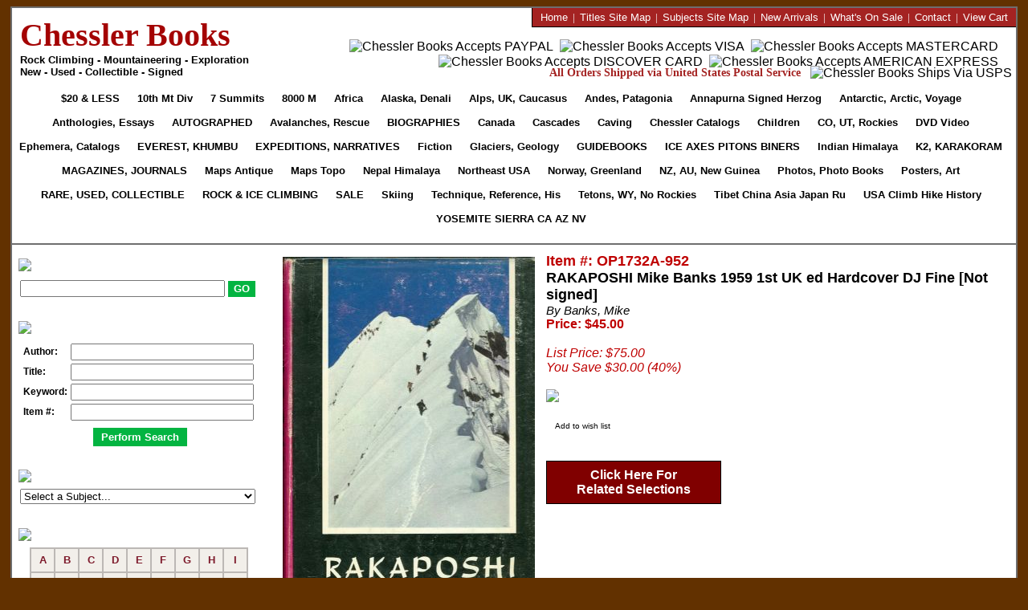

--- FILE ---
content_type: text/html
request_url: https://www.chesslerbooks.com/item/27890-rakaposhi-mike-banks-1959-1st-uk-ed-hardcover-dj-fine.asp
body_size: 19383
content:

<!DOCTYPE html PUBLIC "-//W3C//DTD XHTML 1.0 Transitional//EN">

<html>
<head>


  <title>RAKAPOSHI Mike Banks 1959 1st UK ed Hardcover DJ Fine  [Not signed] (Banks, Mike) :: Chessler Books</title>

  <meta name="description" content="RAKAPOSHI Mike Banks 1959 1st UK ed Hardcover DJ Fine  [Not signed] (Banks, Mike)">

  <meta name="keywords" content="mountaineering books, climbing books, exploration books, Autographed Books, Children's Books, Collectibles, Ice Axes, Colorado, Rockies, Everest, Fiction, Avalanches, Guidebooks, Himalaya, India Himalaya, Journals and Magazines, K2 and Karakoram, Narratives, Biography, Polar Books, 
Posters. Rock & Ice Climbing Books, Sale Books, Seven Summits, Technique, Reference, Tetons, USA Climbing, Used books, Rare and Collectible Books, VIDEO and DVD, Weather, Geology, Yosemite, Sierra">

  <meta NAME="Robots" CONTENT="index,follow">


<meta NAME="Rating" CONTENT="General">
<meta http-equiv="distribution" content="Global">



<link rel="canonical" href="https://www.chesslerbooks.com/item/27890-rakaposhi-mike-banks-1959-1st-uk-ed-hardcover-dj-fine.asp" />

<link rel="stylesheet" href="/eCart/chesslerbooks.css?2026130195637" type="text/css" media="screen" />

<link rel="stylesheet" href="/eCart/listGrid.css?2026130195637" type="text/css" media="screen" />
<link rel="stylesheet" href="https://cdnjs.cloudflare.com/ajax/libs/font-awesome/4.7.0/css/font-awesome.min.css">
<script src="/includes/jquery-3.2.1.min.js" type="text/javascript"></script>
<script src="/includes/jquery.matchHeight.js" type="text/javascript"></script>
<script src="/includes/jquery.cookie.js" type="text/javascript"></script>

<script src="/includes/prototype.js" type="text/javascript"></script>
<script type="text/javascript">
/* ajax.Request */
function ajaxRequest(IDP,DID) {
  var url = "https://www.chesslerbooks.com/eCart/addItem.asp";
  var data = "ajax=Y&idProduct=" + IDP;
  var retIDP = IDP + ":" + DID;
   
  var aj = new Ajax.Request(
  url, {
   method:'post',
   parameters: data,
   onComplete: getResponse(retIDP)
   }
  );
}
/* ajax.Response */
function getResponse(IDP) {
  document.getElementById('AddItem' + IDP).style.display='none';
  document.getElementById('PleaseWait' + IDP).style.display='inline'
  setTimeout(function() { 
    document.getElementById('PleaseWait' + IDP).style.display='none';
    document.getElementById('ShowCart' + IDP).style.display='inline'; 
  },2000);
}
</script>	
</head>


<body bgcolor="#FFFFFF" text="#000000" LEFTMARGIN="0" TOPMARGIN="8" bottommargin="8" MARGINWIDTH="0" MARGINHEIGHT="8">



<center>
<table width="98%" cellpadding="0" cellspacing="0" style="border: 2px SOLID #6E6E6E; padding: 0; margin: 0; min-width: 985px !important;" align="center" bgcolor="#FFFFFF">
  <tr>
    <td align="left" valign="center" style="padding-left: 10px;" width="315">
	  <a href="http://www.chesslerbooks.com/eCart/default.asp"><font style="font-size: 40px; color: #A40303; font-family: Times New Roman; font-weight: 800;">Chessler Books</font></a><br>
	  <font style="font-size: 13px; color: #000000; font-family: Arial; font-weight: 800;">Rock Climbing - Mountaineering - Exploration<br>New - Used - Collectible - Signed</font>
	</td>
	<td align="right" valign="top">
	  <div id="HeaderRedLinks">
	    <div>
		<a href="http://www.chesslerbooks.com/eCart/default.asp"><font size="2">Home</font></a><font size="2">&nbsp;&nbsp;|&nbsp;</font>
		<a href="http://www.chesslerbooks.com/eCart/productsSiteMap.asp"><font size="2">Titles Site Map</font></a><font size="2">&nbsp;&nbsp;|&nbsp;</font>
        <a href="http://www.chesslerbooks.com/eCart/listCategoriesTree.asp"><font size="2">Subjects Site Map</font></a><font size="2">&nbsp;&nbsp;|&nbsp;</font>
		<a href="http://www.chesslerbooks.com/eCart/listWhatsNewProducts.asp"><font size="2">New Arrivals</font></a><font size="2">&nbsp;&nbsp;|&nbsp;</font>
		<a href="http://www.chesslerbooks.com/eCart/WhatsOnSale.asp"><font size="2">What's On Sale</font></a><font size="2">&nbsp;&nbsp;|&nbsp;</font>
        <a href="http://www.chesslerbooks.com/eCart/contactUs.asp"><font size="2">Contact</font></a><font size="2">&nbsp;&nbsp;|&nbsp;</font>
		<a href="http://www.chesslerbooks.com/eCart/showCart.asp"><font size="2">View Cart</font></a>
		</div>
	  </div>
	  <div id="HeaderPaymentBar">
	    <div style="padding-top:14px;">
	    <img src="/images/v2/Logo-PayPal.jpg" width="34" height="21" alt="Chessler Books Accepts PAYPAL" border="0" hspace="2" style="vertical-align: middle;">
		<img src="/images/v2/Logo-Visa.jpg" width="33" height="21" alt="Chessler Books Accepts VISA" border="0" hspace="2" style="vertical-align: middle;">
		<img src="/images/v2/Logo-Mastercard.jpg" width="33" height="21" alt="Chessler Books Accepts MASTERCARD" border="0" hspace="2" style="vertical-align: middle;">
		<img src="/images/v2/Logo-Discover.jpg" width="33" height="21" alt="Chessler Books Accepts DISCOVER CARD" border="0" hspace="2" style="vertical-align: middle;">
		<img src="/images/v2/Logo-Amex.jpg" width="32" height="21" alt="Chessler Books Accepts AMERICAN EXPRESS" border="0" hspace="2" style="vertical-align: middle;">
	    </div>
	  </div>
	  <div id="HeaderShippingBar">
        <span id="HeaderTextRed">All Orders Shipped via United States Postal Service</span>
		<!--<span id="HeaderTextGrey"></span>-->&nbsp;
		<img src="/images/v2/Logo-USPS.jpg" width="98" height="21" alt="Chessler Books Ships Via USPS" border="0" style="vertical-align:middle;">
	  </div>
	</td>
  </tr>
  <tr>
    <td colspan="2" valign="top" align="center" width="985" style="padding-bottom: 15px; border-bottom: 2px SOLID #6E6E6E;">

<style type="text/css">
.HeaderTabs a { background:url(/images/V2/Tabs-Bg.jpg) repeat-x; display: inline-block; padding: 0; margin: 0; font-family: Arial; font-size: 9pt !important; color: #000000; text-decoration: none; font-weight: 800; white-space: nowrap; line-height: 30px; -webkit-text-size-adjust:100%; -moz-text-size-adjust:100%; -ms-text-size-adjust:100%; }
.HeaderTabs a span { display:block; background:url(/images/V2/Tabs-Left.jpg) no-repeat; padding: 0; margin: 0px 0px 0px -4px; }
.HeaderTabs a span span { padding:0px 13px 0px 13px; background:url(/images/V2/Tabs-Right.jpg) top right no-repeat; }

A.Red { background:url(/images/V2/Tabs-Bg-Red.jpg) repeat-x; display: inline-block; padding: 0; margin: 0; font-family: Arial; font-size: 9pt !important; color: #000000; text-decoration: none; text-transform: uppercase; font-weight: 800; white-space: nowrap; line-height: 30px; -webkit-text-size-adjust:100%; -moz-text-size-adjust:100%; -ms-text-size-adjust:100%; }
A span.Red { display:block; background:url(/images/V2/Tabs-Left-Red.jpg) no-repeat; padding: 0; margin: 0px 0px 0px -4px; }
A span span.Red { padding:0px 13px 0px 13px; background:url(/images/V2/Tabs-Right-Red.jpg) top right no-repeat; }
</style>	

      <div id="HT" class="HeaderTabs">
	     
	  
		  <a href="/cat/276-20--less.asp" class="Red" onmouseover="this.style.color='#FFFFFF'" onmouseout="this.style.color=''"><span class="Red"><span class="Red"><font size="2">$20 & less</font></span></span></a>
		  
		  <a href="/cat/187-10th-Mountain-Division-Military.asp" onmouseover="this.style.color='#FFFFFF'" onmouseout="this.style.color=''"><span><span><font size="2">10th Mt Div</font></span></span></a>
		  
		  <a href="/cat/202-Seven-Summits.asp" onmouseover="this.style.color='#FFFFFF'" onmouseout="this.style.color=''"><span><span><font size="2">7 Summits</font></span></span></a>
		  
		  <a href="/cat/183-8000-Meter-Peaks.asp" onmouseover="this.style.color='#FFFFFF'" onmouseout="this.style.color=''"><span><span><font size="2">8000 M</font></span></span></a>
		  
		  <a href="/cat/188-Africa.asp" onmouseover="this.style.color='#FFFFFF'" onmouseout="this.style.color=''"><span><span><font size="2">Africa</font></span></span></a>
		  
		  <a href="/cat/189-Alaska-McKinley-Denali.asp" onmouseover="this.style.color='#FFFFFF'" onmouseout="this.style.color=''"><span><span><font size="2">Alaska, Denali</font></span></span></a>
		  
		  <a href="/cat/190-Alps-Britain-Europe-Caucasus.asp" onmouseover="this.style.color='#FFFFFF'" onmouseout="this.style.color=''"><span><span><font size="2">Alps, UK, Caucasus</font></span></span></a>
		  
		  <a href="/cat/191-Andes-Patagonia-South-America.asp" onmouseover="this.style.color='#FFFFFF'" onmouseout="this.style.color=''"><span><span><font size="2">Andes, Patagonia</font></span></span></a>
		  
		  <a href="/cat/300-Annapurna-Signed-by-Maurice-Herzog.asp" onmouseover="this.style.color='#FFFFFF'" onmouseout="this.style.color=''"><span><span><font size="2">Annapurna Signed Herzog</font></span></span></a>
		  
		  <a href="/cat/48-Antarctica-Arctic-Polar-Voyages-.asp" onmouseover="this.style.color='#FFFFFF'" onmouseout="this.style.color=''"><span><span><font size="2">Antarctic, Arctic, Voyage</font></span></span></a>
		  
		  <a href="/cat/225-Anthologies-Essays-Collections-.asp" onmouseover="this.style.color='#FFFFFF'" onmouseout="this.style.color=''"><span><span><font size="2">Anthologies, Essays</font></span></span></a>
		  
		  <a href="/cat/46-Autographed-.asp" class="Red" onmouseover="this.style.color='#FFFFFF'" onmouseout="this.style.color=''"><span class="Red"><span class="Red"><font size="2">Autographed</font></span></span></a>
		  
		  <a href="/cat/196-Avalanches-Rescue-Survival-1st-Aid.asp" onmouseover="this.style.color='#FFFFFF'" onmouseout="this.style.color=''"><span><span><font size="2">Avalanches, Rescue</font></span></span></a>
		  
		  <a href="/cat/198-Biographies-Narratives.asp" class="Red" onmouseover="this.style.color='#FFFFFF'" onmouseout="this.style.color=''"><span class="Red"><span class="Red"><font size="2">Biographies</font></span></span></a>
		  
		  <a href="/cat/192-Canada.asp" onmouseover="this.style.color='#FFFFFF'" onmouseout="this.style.color=''"><span><span><font size="2">Canada</font></span></span></a>
		  
		  <a href="/cat/193-Cascades-Olympics.asp" onmouseover="this.style.color='#FFFFFF'" onmouseout="this.style.color=''"><span><span><font size="2">Cascades</font></span></span></a>
		  
		  <a href="/cat/233-Caving.asp" onmouseover="this.style.color='#FFFFFF'" onmouseout="this.style.color=''"><span><span><font size="2">Caving</font></span></span></a>
		  
		  <a href="/cat/295-Chessler-Books-Catalogs.asp" onmouseover="this.style.color='#FFFFFF'" onmouseout="this.style.color=''"><span><span><font size="2">Chessler Catalogs</font></span></span></a>
		  
		  <a href="/cat/148-Childrens-.asp" onmouseover="this.style.color='#FFFFFF'" onmouseout="this.style.color=''"><span><span><font size="2">Children</font></span></span></a>
		  
		  <a href="/cat/201-Colorado-Utah-Rockies.asp" onmouseover="this.style.color='#FFFFFF'" onmouseout="this.style.color=''"><span><span><font size="2">CO, UT, Rockies</font></span></span></a>
		  
		  <a href="/cat/38-DVD-and-VIDEO.asp" onmouseover="this.style.color='#FFFFFF'" onmouseout="this.style.color=''"><span><span><font size="2">DVD Video</font></span></span></a>
		  
		  <a href="/cat/226-Ephemera-Postcards-Newspapers-Programs-Advertising-Catalogs.asp" onmouseover="this.style.color='#FFFFFF'" onmouseout="this.style.color=''"><span><span><font size="2">Ephemera, Catalogs</font></span></span></a>
		  
		  <a href="/cat/185-Everest-Khumbu.asp" class="Red" onmouseover="this.style.color='#FFFFFF'" onmouseout="this.style.color=''"><span class="Red"><span class="Red"><font size="2">EVEREST, KHUMBU</font></span></span></a>
		  
		  <a href="/cat/51-Expeditions-Narratives-Biographies-Adventure-Travel.asp" class="Red" onmouseover="this.style.color='#FFFFFF'" onmouseout="this.style.color=''"><span class="Red"><span class="Red"><font size="2">Expeditions, Narratives</font></span></span></a>
		  
		  <a href="/cat/195-Fiction-Cartoons-Poetry.asp" onmouseover="this.style.color='#FFFFFF'" onmouseout="this.style.color=''"><span><span><font size="2">Fiction</font></span></span></a>
		  
		  <a href="/cat/206-Glaciers-Geology-Weather.asp" onmouseover="this.style.color='#FFFFFF'" onmouseout="this.style.color=''"><span><span><font size="2">Glaciers, Geology</font></span></span></a>
		  
		  <a href="/cat/43-Guidebooks-Climbing-Hiking-Travel.asp" class="Red" onmouseover="this.style.color='#FFFFFF'" onmouseout="this.style.color=''"><span class="Red"><span class="Red"><font size="2">Guidebooks</font></span></span></a>
		  
		  <a href="/cat/41-Ice-Axes-Pitons-Ropes-Carabiners.asp" class="Red" onmouseover="this.style.color='#FFFFFF'" onmouseout="this.style.color=''"><span class="Red"><span class="Red"><font size="2">Ice Axes Pitons Biners</font></span></span></a>
		  
		  <a href="/cat/197-Indian-Himalaya-Bhutan-Sikkim-Kashmir.asp" onmouseover="this.style.color='#FFFFFF'" onmouseout="this.style.color=''"><span><span><font size="2">Indian Himalaya</font></span></span></a>
		  
		  <a href="/cat/186-Karakoram-K2-Hindu-Kush.asp" class="Red" onmouseover="this.style.color='#FFFFFF'" onmouseout="this.style.color=''"><span class="Red"><span class="Red"><font size="2">K2, KARAKORAM</font></span></span></a>
		  
		  <a href="/cat/50-Magazines-and-Journals.asp" class="Red" onmouseover="this.style.color='#FFFFFF'" onmouseout="this.style.color=''"><span class="Red"><span class="Red"><font size="2">Magazines, Journals</font></span></span></a>
		  
		  <a href="/cat/44-Maps-Antiquarian-Collectible.asp" onmouseover="this.style.color='#FFFFFF'" onmouseout="this.style.color=''"><span><span><font size="2">Maps Antique</font></span></span></a>
		  
		  <a href="/cat/39-Maps-Topo-Climbing-Hiking.asp" onmouseover="this.style.color='#FFFFFF'" onmouseout="this.style.color=''"><span><span><font size="2">Maps Topo</font></span></span></a>
		  
		  <a href="/cat/184-Nepal-Himalaya.asp" onmouseover="this.style.color='#FFFFFF'" onmouseout="this.style.color=''"><span><span><font size="2">Nepal Himalaya</font></span></span></a>
		  
		  <a href="/cat/200-New-England-Mid-Atlantic.asp" onmouseover="this.style.color='#FFFFFF'" onmouseout="this.style.color=''"><span><span><font size="2">Northeast USA</font></span></span></a>
		  
		  <a href="/cat/224-Norway-Greenland-Scandinavia.asp" onmouseover="this.style.color='#FFFFFF'" onmouseout="this.style.color=''"><span><span><font size="2">Norway, Greenland</font></span></span></a>
		  
		  <a href="/cat/199-New-Zealand-Australia-New-Guinea.asp" onmouseover="this.style.color='#FFFFFF'" onmouseout="this.style.color=''"><span><span><font size="2">NZ, AU, New Guinea</font></span></span></a>
		  
		  <a href="/cat/227-Photography-Illustrations.asp" onmouseover="this.style.color='#FFFFFF'" onmouseout="this.style.color=''"><span><span><font size="2">Photos, Photo Books</font></span></span></a>
		  
		  <a href="/cat/40-Posters-Art.asp" onmouseover="this.style.color='#FFFFFF'" onmouseout="this.style.color=''"><span><span><font size="2">Posters, Art</font></span></span></a>
		  
		  <a href="/cat/45-Rare-Used-Collectible-.asp" class="Red" onmouseover="this.style.color='#FFFFFF'" onmouseout="this.style.color=''"><span class="Red"><span class="Red"><font size="2">RARE, USED, COLLECTIBLE</font></span></span></a>
		  
		  <a href="/cat/49-Rock--Ice-Climbing-.asp" class="Red" onmouseover="this.style.color='#FFFFFF'" onmouseout="this.style.color=''"><span class="Red"><span class="Red"><font size="2">ROCK & ICE CLIMBING</font></span></span></a>
		  
		  <a href="/cat/47-Sale-.asp" class="Red" onmouseover="this.style.color='#FFFFFF'" onmouseout="this.style.color=''"><span class="Red"><span class="Red"><font size="2">Sale</font></span></span></a>
		  
		  <a href="/cat/273-Skiing.asp" onmouseover="this.style.color='#FFFFFF'" onmouseout="this.style.color=''"><span><span><font size="2">Skiing</font></span></span></a>
		  
		  <a href="/cat/194-Technique-Reference-Climbing-History.asp" onmouseover="this.style.color='#FFFFFF'" onmouseout="this.style.color=''"><span><span><font size="2">Technique, Reference, His</font></span></span></a>
		  
		  <a href="/cat/203-Tetons-Wyoming-Northern-Rockies.asp" onmouseover="this.style.color='#FFFFFF'" onmouseout="this.style.color=''"><span><span><font size="2">Tetons, WY, No Rockies</font></span></span></a>
		  
		  <a href="/cat/204-Tibet-China-Central-Asia-Russia-Japan.asp" onmouseover="this.style.color='#FFFFFF'" onmouseout="this.style.color=''"><span><span><font size="2">Tibet China Asia Japan Ru</font></span></span></a>
		  
		  <a href="/cat/205-USA-Climbing-Hiking-Travel-History.asp" onmouseover="this.style.color='#FFFFFF'" onmouseout="this.style.color=''"><span><span><font size="2">USA Climb Hike History</font></span></span></a>
		  
		  <a href="/cat/207-Yosemite-Sierra-California.asp" class="Red" onmouseover="this.style.color='#FFFFFF'" onmouseout="this.style.color=''"><span class="Red"><span class="Red"><font size="2">Yosemite Sierra CA AZ NV</font></span></span></a>
		  
	  </div>

	</td>
  </tr>
  <tr>
    <td width="325" valign="top" align="left" height="10" style="border: 0px; padding: 0px; margin: 0px; font-size: 1px;">
  	  <img src="/images/v2/LeftColumnTop.jpg" style="padding: 0px; margin: 10px 0px 0px 0px;" hspace="0" vspace="0" border="0" width="318" height="10">
	</td>
	<td>
	</td>
  </tr>
  <tr>
    <td width="325" valign="top" align="left" background="/images/v2/LeftColumnBg.jpg" style="border: 0px; padding: 0px; margin: 0px;">
      <div style="margin: 0px 0px 0px 6px; width: 304px;">
        <img src="/images/v2/Label-SimSearch.jpg" style="padding: 0px; margin: 0px; margin-left: 2px; margin-bottom: 8px; position: relative; top: -3px" hspace="0" vspace="0" border="0">
        <form action="https://www.chesslerbooks.com/eCart/searchItem.asp" method="GET" style="padding: 0; margin: 0; margin-left: 4px;">
		<NOBR><input type="text" style="vertical-align: middle; text-align: left; width: 247px;" name="strSearch">
		<input type="submit" name="" value="GO" style="vertical-align: middle; text-align: center; height: 20px; background-color: #03B441; color: #FFFFFF; font-family: Arial; font-weight: 800; border: 1px solid #03B441;"></NOBR>
        </form>

		

	    <img src="/images/v2/Label-AdvSearch.jpg" style="padding: 0px; margin: 30px 0px 8px 2px;" hspace="0" vspace="0" border="0">
        
		<form name="ADS" method="get" action="https://www.chesslerbooks.com/eCart/advancedSearchExec.asp" style="padding: 0; margin: 0;">
        
		<table width="293" border="0" cellspacing="4" cellpadding="0" style="margin-left: 4px;">
          <tr>
            <td style="font-size: 12px; font-weight: 800;">Author:</td>
			<input type="hidden" name="authorChoice" value="ord">
            <td><input type="text" name="author" value="" style="width: 220px;"></td>
          </tr>
          <tr>
            <td style="font-size: 12px; font-weight: 800;">Title:</td>
			<input type="hidden" name="titleChoice" value="ord">
	        <td><input type="text" name="title" value="" style="width: 220px;"></td>
         </tr>
         <tr>
          <td style="font-size: 12px; font-weight: 800;">Keyword:</td>
		  <input type="hidden" name="keywordChoice" value="ord">
	      <td><input type="text" name="keyword" value="" style="width: 220px;"></td>
        </tr>
        <tr>
          <td style="font-size: 12px; font-weight: 800;">Item #:</td>
	      <input type="hidden" name="skuChoice" value="ord">
	      <td><input type="text" name="sku" value="" style="width: 220px;"></td>
        </tr>
        <tr> 
          <td colspan="3" align="center">
            <input type="submit" name="Submit" value="Perform Search" style="background-color: #03B441; padding: 4px 10px 4px 10px; color: #FFFFFF; font-weight: 800; border: 0px; position: relative; top: 5px;" onmouseover="this.style.cursor='pointer'" onmouseout="this.style.cursor=''">
          </td>
        </tr>
      </table>
      </form>
		

	    <img src="/images/v2/Label-Subject.jpg" style="padding: 0px; margin: 30px 0px 8px 2px;" hspace="0" vspace="0" border="0">
        <FORM name="GoToCategory" style="padding: 0; margin: 0;">
		<SELECT style="font-size: 13px; width: 293px; margin: 0px 0px 0px 4px; padding: 0;" onchange="location.href=this.options[this.selectedIndex].value;">
		<OPTION value="" selected>Select a Subject...</OPTION>
			  	  
			  
			      <OPTION value="http://www.chesslerbooks.com/cat/276-20--less.asp">$20 & less</OPTION>

			  	  
			  
			      <OPTION value="http://www.chesslerbooks.com/cat/187-10th-Mountain-Division-Military.asp">10th Mountain Division, Military</OPTION>

			  	  
			  
			      <OPTION value="http://www.chesslerbooks.com/cat/183-8000-Meter-Peaks.asp">8000 Meter Peaks</OPTION>

			  	  
			  
			      <OPTION value="http://www.chesslerbooks.com/cat/188-Africa.asp">Africa</OPTION>

			  	  
			  
			      <OPTION value="http://www.chesslerbooks.com/cat/189-Alaska-McKinley-Denali.asp">Alaska, McKinley, Denali</OPTION>

			  	  
			  
			      <OPTION value="http://www.chesslerbooks.com/cat/190-Alps-Britain-Europe-Caucasus.asp">Alps, Britain, Europe, Caucasus</OPTION>

			  	  
			  
			      <OPTION value="http://www.chesslerbooks.com/cat/191-Andes-Patagonia-South-America.asp">Andes, Patagonia, South America</OPTION>

			  	  
			  
			      <OPTION value="http://www.chesslerbooks.com/cat/300-Annapurna-Signed-by-Maurice-Herzog.asp">Annapurna Signed by Herzog</OPTION>

			  	  
			  
			      <OPTION value="http://www.chesslerbooks.com/cat/48-Antarctica-Arctic-Polar-Voyages-.asp">Antarctica, Arctic, Polar, Voyages </OPTION>

			  	  
			  
			      <OPTION value="http://www.chesslerbooks.com/cat/225-Anthologies-Essays-Collections-.asp">Anthologies, Essays, Collections </OPTION>

			  	  
			  
			      <OPTION value="http://www.chesslerbooks.com/cat/46-Autographed-.asp">Autographed </OPTION>

			  	  
			  
			      <OPTION value="http://www.chesslerbooks.com/cat/196-Avalanches-Rescue-Survival-1st-Aid.asp">Avalanches, Rescue, Survival, 1st Aid</OPTION>

			  	  
			  
			      <OPTION value="http://www.chesslerbooks.com/cat/198-Biographies-Narratives.asp">Biographies, Narratives</OPTION>

			  	  
			  
			      <OPTION value="http://www.chesslerbooks.com/cat/192-Canada.asp">Canada</OPTION>

			  	  
			  
			      <OPTION value="http://www.chesslerbooks.com/cat/193-Cascades-Olympics.asp">Cascades, Olympics</OPTION>

			  	  
			  
			      <OPTION value="http://www.chesslerbooks.com/cat/233-Caving.asp">Caving</OPTION>

			  	  
			  
			      <OPTION value="http://www.chesslerbooks.com/cat/295-Chessler-Books-Catalogs.asp">Chessler Books Catalogs</OPTION>

			  	  
			  
			      <OPTION value="http://www.chesslerbooks.com/cat/148-Childrens-.asp">Children's Books</OPTION>

			  	  
			  
			      <OPTION value="http://www.chesslerbooks.com/cat/201-Colorado-Utah-Rockies.asp">Colorado, Utah, Rockies</OPTION>

			  	  
			  
			      <OPTION value="http://www.chesslerbooks.com/cat/38-DVD-and-VIDEO.asp">DVD and VIDEO</OPTION>

			  	  
			  
			      <OPTION value="http://www.chesslerbooks.com/cat/226-Ephemera-Postcards-Newspapers-Programs-Advertising-Catalogs.asp">Ephemera: Postcards, Newspapers, Programs, Advertising, Catalogs</OPTION>

			  	  
			  
			      <OPTION value="http://www.chesslerbooks.com/cat/185-Everest-Khumbu.asp">Everest, Khumbu</OPTION>

			  	  
			  
			      <OPTION value="http://www.chesslerbooks.com/cat/51-Expeditions-Narratives-Biographies-Adventure-Travel.asp">Expeditions, Narratives, Biographies, Adventure Travel</OPTION>

			  	  
			  
			      <OPTION value="http://www.chesslerbooks.com/cat/195-Fiction-Cartoons-Poetry.asp">Fiction, Cartoons, Poetry</OPTION>

			  	  
			  
			      <OPTION value="http://www.chesslerbooks.com/cat/206-Glaciers-Geology-Weather.asp">Glaciers, Geology, Weather</OPTION>

			  	  
			  
			      <OPTION value="http://www.chesslerbooks.com/cat/43-Guidebooks-Climbing-Hiking-Travel.asp">Guidebooks, Climbing, Hiking, Travel</OPTION>

			  	  
			  
			      <OPTION value="http://www.chesslerbooks.com/cat/41-Ice-Axes-Pitons-Ropes-Carabiners.asp">Ice Axes, Pitons, Ropes, Carabiners</OPTION>

			  	  
			  
			      <OPTION value="http://www.chesslerbooks.com/cat/197-Indian-Himalaya-Bhutan-Sikkim-Kashmir.asp">Indian Himalaya, Bhutan, Sikkim, Kashmir</OPTION>

			  	  
			  
			      <OPTION value="http://www.chesslerbooks.com/cat/186-Karakoram-K2-Hindu-Kush.asp">Karakoram, K2, Hindu Kush</OPTION>

			  	  
			  
			      <OPTION value="http://www.chesslerbooks.com/cat/50-Magazines-and-Journals.asp">Magazines and Journals</OPTION>

			  	  
			  
			      <OPTION value="http://www.chesslerbooks.com/cat/44-Maps-Antiquarian-Collectible.asp">Maps: Antiquarian, Collectible</OPTION>

			  	  
			  
			      <OPTION value="http://www.chesslerbooks.com/cat/39-Maps-Topo-Climbing-Hiking.asp">Maps: Topo, Climbing, Hiking</OPTION>

			  	  
			  
			      <OPTION value="http://www.chesslerbooks.com/cat/184-Nepal-Himalaya.asp">Nepal Himalaya</OPTION>

			  	  
			  
			      <OPTION value="http://www.chesslerbooks.com/cat/200-New-England-Mid-Atlantic.asp">New England, Mid Atlantic</OPTION>

			  	  
			  
			      <OPTION value="http://www.chesslerbooks.com/cat/199-New-Zealand-Australia-New-Guinea.asp">New Zealand, Australia, New Guinea</OPTION>

			  	  
			  
			      <OPTION value="http://www.chesslerbooks.com/cat/224-Norway-Greenland-Scandinavia.asp">Norway, Greenland, Scandinavia</OPTION>

			  	  
			  
			      <OPTION value="http://www.chesslerbooks.com/cat/227-Photography-Illustrations.asp">Photography, Illustrations</OPTION>

			  	  
			  
			      <OPTION value="http://www.chesslerbooks.com/cat/40-Posters-Art.asp">Posters, Art</OPTION>

			  	  
			  
			      <OPTION value="http://www.chesslerbooks.com/cat/45-Rare-Used-Collectible-.asp">Rare, Used, Collectible </OPTION>

			  	  
			  
			      <OPTION value="http://www.chesslerbooks.com/cat/49-Rock--Ice-Climbing-.asp">Rock & Ice Climbing </OPTION>

			  	  
			  
			      <OPTION value="http://www.chesslerbooks.com/cat/47-Sale-.asp">Sale </OPTION>

			  	  
			  
			      <OPTION value="http://www.chesslerbooks.com/cat/202-Seven-Summits.asp">Seven Summits</OPTION>

			  	  
			  
			      <OPTION value="http://www.chesslerbooks.com/cat/273-Skiing.asp">Skiing</OPTION>

			  	  
			  
			      <OPTION value="http://www.chesslerbooks.com/cat/194-Technique-Reference-Climbing-History.asp">Technique, Reference, Climbing History</OPTION>

			  	  
			  
			      <OPTION value="http://www.chesslerbooks.com/cat/203-Tetons-Wyoming-Northern-Rockies.asp">Tetons, Wyoming, Northern Rockies</OPTION>

			  	  
			  
			      <OPTION value="http://www.chesslerbooks.com/cat/204-Tibet-China-Central-Asia-Russia-Japan.asp">Tibet China Central Asia Russia Japan</OPTION>

			  	  
			  
			      <OPTION value="http://www.chesslerbooks.com/cat/205-USA-Climbing-Hiking-Travel-History.asp">USA Climbing, Hiking, Travel, History</OPTION>

			  	  
			  
			      <OPTION value="http://www.chesslerbooks.com/cat/207-Yosemite-Sierra-California.asp">Yosemite, Sierra, California</OPTION>

			  	  
		
		</SELECT>
		</form>


	    <img src="/images/v2/Label-LastName.jpg" style="padding: 0px; margin: 30px 0px 8px 2px;" hspace="0" vspace="0" border="0"">

		<style type="text/css">
		.BottomRight { border-bottom: 2px SOLID #BCB8B5; border-right: 2px SOLID #BCB8B5; font-size: 13px; font-weight: 800; }
		.Bottom { border-bottom: 2px SOLID #BCB8B5; font-size: 13px; font-weight: 800; }
		.Right { border-right: 2px SOLID #BCB8B5; font-size: 13px; font-weight: 800; }
		.NoBorder { font-size: 13px; font-weight: 800; }
		</style>

		<table bgcolor="#F2EFEA" cellpadding="0" cellspacing="0" border="0" style="border: 2px SOLID #BCB8B5;" align="center">
		  <tr>
		    <td height="28" width="28" align="center" valign="middle" class="BottomRight" onmouseover="this.style.backgroundColor='#FFFF00'" onmouseout="this.style.backgroundColor=''"><a href="http://www.chesslerbooks.com/eCart/browseByAuthorLastName.asp?BeginWith=A" style="text-decoration: none;">A</a></td>
		    <td height="28" width="28" align="center" valign="middle" class="BottomRight" onmouseover="this.style.backgroundColor='#FFFF00'" onmouseout="this.style.backgroundColor=''"><a href="http://www.chesslerbooks.com/eCart/browseByAuthorLastName.asp?BeginWith=B" style="text-decoration: none;">B</a></td>
		    <td height="28" width="28" align="center" valign="middle" class="BottomRight" onmouseover="this.style.backgroundColor='#FFFF00'" onmouseout="this.style.backgroundColor=''"><a href="http://www.chesslerbooks.com/eCart/browseByAuthorLastName.asp?BeginWith=C" style="text-decoration: none;">C</a></td>
		    <td height="28" width="28" align="center" valign="middle" class="BottomRight" onmouseover="this.style.backgroundColor='#FFFF00'" onmouseout="this.style.backgroundColor=''"><a href="http://www.chesslerbooks.com/eCart/browseByAuthorLastName.asp?BeginWith=D" style="text-decoration: none;">D</a></td>
		    <td height="28" width="28" align="center" valign="middle" class="BottomRight" onmouseover="this.style.backgroundColor='#FFFF00'" onmouseout="this.style.backgroundColor=''"><a href="http://www.chesslerbooks.com/eCart/browseByAuthorLastName.asp?BeginWith=E" style="text-decoration: none;">E</a></td>
		    <td height="28" width="28" align="center" valign="middle" class="BottomRight" onmouseover="this.style.backgroundColor='#FFFF00'" onmouseout="this.style.backgroundColor=''"><a href="http://www.chesslerbooks.com/eCart/browseByAuthorLastName.asp?BeginWith=F" style="text-decoration: none;">F</a></td>
		    <td height="28" width="28" align="center" valign="middle" class="BottomRight" onmouseover="this.style.backgroundColor='#FFFF00'" onmouseout="this.style.backgroundColor=''"><a href="http://www.chesslerbooks.com/eCart/browseByAuthorLastName.asp?BeginWith=G" style="text-decoration: none;">G</a></td>
		    <td height="28" width="28" align="center" valign="middle" class="BottomRight" onmouseover="this.style.backgroundColor='#FFFF00'" onmouseout="this.style.backgroundColor=''"><a href="http://www.chesslerbooks.com/eCart/browseByAuthorLastName.asp?BeginWith=H" style="text-decoration: none;">H</a></td>
		    <td height="28" width="28" align="center" valign="middle" class="Bottom" onmouseover="this.style.backgroundColor='#FFFF00'" onmouseout="this.style.backgroundColor=''"><a href="http://www.chesslerbooks.com/eCart/browseByAuthorLastName.asp?BeginWith=I" style="text-decoration: none;">I</a></td>
		  </tr>
          <tr>
		    <td height="28" width="28" align="center" valign="middle" class="BottomRight" onmouseover="this.style.backgroundColor='#FFFF00'" onmouseout="this.style.backgroundColor=''"><a href="http://www.chesslerbooks.com/eCart/browseByAuthorLastName.asp?BeginWith=J" style="text-decoration: none;">J</a></td>
		    <td height="28" width="28" align="center" valign="middle" class="BottomRight" onmouseover="this.style.backgroundColor='#FFFF00'" onmouseout="this.style.backgroundColor=''"><a href="http://www.chesslerbooks.com/eCart/browseByAuthorLastName.asp?BeginWith=K" style="text-decoration: none;">K</a></td>
		    <td height="28" width="28" align="center" valign="middle" class="BottomRight" onmouseover="this.style.backgroundColor='#FFFF00'" onmouseout="this.style.backgroundColor=''"><a href="http://www.chesslerbooks.com/eCart/browseByAuthorLastName.asp?BeginWith=L" style="text-decoration: none;">L</a></td>
		    <td height="28" width="28" align="center" valign="middle" class="BottomRight" onmouseover="this.style.backgroundColor='#FFFF00'" onmouseout="this.style.backgroundColor=''"><a href="http://www.chesslerbooks.com/eCart/browseByAuthorLastName.asp?BeginWith=M" style="text-decoration: none;">M</a></td>
		    <td height="28" width="28" align="center" valign="middle" class="BottomRight" onmouseover="this.style.backgroundColor='#FFFF00'" onmouseout="this.style.backgroundColor=''"><a href="http://www.chesslerbooks.com/eCart/browseByAuthorLastName.asp?BeginWith=Mc" style="text-decoration: none;">Mc</a></td>
		    <td height="28" width="28" align="center" valign="middle" class="BottomRight" onmouseover="this.style.backgroundColor='#FFFF00'" onmouseout="this.style.backgroundColor=''"><a href="http://www.chesslerbooks.com/eCart/browseByAuthorLastName.asp?BeginWith=N" style="text-decoration: none;">N</a></td>
		    <td height="28" width="28" align="center" valign="middle" class="BottomRight" onmouseover="this.style.backgroundColor='#FFFF00'" onmouseout="this.style.backgroundColor=''"><a href="http://www.chesslerbooks.com/eCart/browseByAuthorLastName.asp?BeginWith=O" style="text-decoration: none;">O</a></td>
		    <td height="28" width="28" align="center" valign="middle" class="BottomRight" onmouseover="this.style.backgroundColor='#FFFF00'" onmouseout="this.style.backgroundColor=''"><a href="http://www.chesslerbooks.com/eCart/browseByAuthorLastName.asp?BeginWith=P" style="text-decoration: none;">P</a></td>
		    <td height="28" width="28" align="center" valign="middle" class="Bottom" onmouseover="this.style.backgroundColor='#FFFF00'" onmouseout="this.style.backgroundColor=''"><a href="http://www.chesslerbooks.com/eCart/browseByAuthorLastName.asp?BeginWith=Q" style="text-decoration: none;">Q</a></td>
		  </tr>
		  <tr>
		    <td height="28" width="28" align="center" valign="middle" class="Right" onmouseover="this.style.backgroundColor='#FFFF00'" onmouseout="this.style.backgroundColor=''"><a href="http://www.chesslerbooks.com/eCart/browseByAuthorLastName.asp?BeginWith=R" style="text-decoration: none;">R</a></td>
		    <td height="28" width="28" align="center" valign="middle" class="Right" onmouseover="this.style.backgroundColor='#FFFF00'" onmouseout="this.style.backgroundColor=''"><a href="http://www.chesslerbooks.com/eCart/browseByAuthorLastName.asp?BeginWith=S" style="text-decoration: none;">S</a></td>
		    <td height="28" width="28" align="center" valign="middle" class="Right" onmouseover="this.style.backgroundColor='#FFFF00'" onmouseout="this.style.backgroundColor=''"><a href="http://www.chesslerbooks.com/eCart/browseByAuthorLastName.asp?BeginWith=T" style="text-decoration: none;">T</a></td>
		    <td height="28" width="28" align="center" valign="middle" class="Right" onmouseover="this.style.backgroundColor='#FFFF00'" onmouseout="this.style.backgroundColor=''"><a href="http://www.chesslerbooks.com/eCart/browseByAuthorLastName.asp?BeginWith=U" style="text-decoration: none;">U</a></td>
		    <td height="28" width="28" align="center" valign="middle" class="Right" onmouseover="this.style.backgroundColor='#FFFF00'" onmouseout="this.style.backgroundColor=''"><a href="http://www.chesslerbooks.com/eCart/browseByAuthorLastName.asp?BeginWith=V" style="text-decoration: none;">V</a></td>
		    <td height="28" width="28" align="center" valign="middle" class="Right" onmouseover="this.style.backgroundColor='#FFFF00'" onmouseout="this.style.backgroundColor=''"><a href="http://www.chesslerbooks.com/eCart/browseByAuthorLastName.asp?BeginWith=W" style="text-decoration: none;">W</a></td>
		    <td height="28" width="28" align="center" valign="middle" class="Right" onmouseover="this.style.backgroundColor='#FFFF00'" onmouseout="this.style.backgroundColor=''"><a href="http://www.chesslerbooks.com/eCart/browseByAuthorLastName.asp?BeginWith=X" style="text-decoration: none;">X</a></td>
		    <td height="28" width="28" align="center" valign="middle" class="Right" onmouseover="this.style.backgroundColor='#FFFF00'" onmouseout="this.style.backgroundColor=''"><a href="http://www.chesslerbooks.com/eCart/browseByAuthorLastName.asp?BeginWith=Y" style="text-decoration: none;">Y</a></td>
		    <td height="28" width="28" align="center" valign="middle" class="NoBorder" onmouseover="this.style.backgroundColor='#FFFF00'" onmouseout="this.style.backgroundColor=''"><a href="http://www.chesslerbooks.com/eCart/browseByAuthorLastName.asp?BeginWith=Z" style="text-decoration: none;">Z</a></td>
		  </tr>
		</table>
		


	    <img src="/images/v2/Label-Info.jpg" style="padding: 0px; margin: 30px 0px 8px 2px;" hspace="0" vspace="0" border="0">

        <div class="InfoLinks">
		  <ul>
		
          <li><a href="http://www.chesslerbooks.com/100-Best-Mountaineering-Books.asp">100 Best Mountaineering Books</a>
        
          <li><a href="http://www.chesslerbooks.com/About-Us.asp">About Us</a>
        
          <li><a href="http://www.chesslerbooks.com/After-Thin-Air-Everest-1996-legacy.asp">After Thin Air [Everest 1996 legacy]</a>
        
          <li><a href="http://www.chesslerbooks.com/All-About-Dust-Jackets.asp">All About Dust Jackets</a>
        
          <li><a href="http://www.chesslerbooks.com/Are-Your-Signed-Books-Authentic.asp">Are Your Signed Books Authentic?</a>
        
          <li><a href="http://www.chesslerbooks.com/Book-Collecting-Condition-and-Value.asp">Book Collecting: Condition and Value</a>
        
          <li><a href="http://www.chesslerbooks.com/Book-Repair-Hints-and-Hacks.asp">Book Repair Hints and Hacks</a>
        
          <li><a href="http://www.chesslerbooks.com/Can-I-visit-your-bookshop.asp">Can I visit your bookshop?</a>
        
          <li><a href="http://www.chesslerbooks.com/Certificates-of-Authenticity.asp">Certificates of Authenticity</a>
        
          <li><a href="http://www.chesslerbooks.com/Customer-Feedback-UPDATED-2025.asp">Customer Feedback UPDATED 2025</a>
        
          <li><a href="http://www.chesslerbooks.com/FAQ-Frequently-Asked-Questions.asp">FAQ Frequently Asked Questions</a>
        
          <li><a href="http://www.chesslerbooks.com/How-To-Collect-Mountaineering-Books.asp">How To Collect Mountaineering Books</a>
        
          <li><a href="http://www.chesslerbooks.com/How-to-Order-and-Pay-us.asp">How to Order and Pay us</a>
        
          <li><a href="http://www.chesslerbooks.com/How-to-Pack-and-Mail-Books-.asp">How to Pack and Mail Books </a>
        
          <li><a href="http://www.chesslerbooks.com/How-To-Search-Good-Ideas.asp">How To Search: Good Ideas</a>
        
          <li><a href="http://www.chesslerbooks.com/Shipping-Rates-and-Delivery-Time.asp">Shipping Rates and Delivery Time</a>
        
          <li><a href="http://www.chesslerbooks.com/Want-List-Books-We-Are-Buying.asp">Want List; Books We Are Buying</a>
        
          <li><a href="http://www.chesslerbooks.com/We-Buy-Mountaineering-Books.asp">We Buy Mountaineering Books!</a>
        
			  
          <li><a href="http://www.chesslerbooks.com/eCart/customerModifyForm.asp">Modify Customer Info</a>
          <li><a href="http://www.chesslerbooks.com/eCart/contactUs.asp">Contact Us&nbsp;&nbsp;720-560-4963</a>
		</ul>
        </div>


		
	    <a href="http://www.chesslerbooks.com/eCart/listWhatsNewProducts.asp"><img src="/images/v2/Graphic-NewArrivals.jpg" style="margin-left: 8px; margin-top: 30px;" hspace="0" vspace="5" border="0"></a>
	    <a href="http://www.chesslerbooks.com/eCart/WhatsOnSale.asp"><img src="/images/v2/Graphic-OnSale.jpg" style="margin-left: 8px;" hspace="0" vspace="5" border="0"></a>
	    <a href="http://www.chesslerbooks.com/eCart/optNewsletterAddEmailForm.asp"><img src="/images/v2/Graphic-Newsletter.jpg" style="margin-left: 8px;" hspace="0" vspace="5" border="0"></a>
	    <img src="/images/v2/Graphic-PymtLogos.jpg" style="margin-left: 11px;" hspace="0" vspace="7" border="0">
	  </div>
	</td>
	<td bgcolor="#FFFFFF" align="left" valign="top" style="padding-right: 10px;">
    
    
    <div style="width: 100%; position: relative; float: left; clear: both; margin-top: -22px;">
    
 
  <div>
  <form method="post" action="/eCart/addItem.asp" name="additem" style="margin: 0; padding: 0;">
  <input type="hidden" name="idProduct" value="27890">  
      <table cellpadding="2" cellspacing="10" width="100%">
        <tr> 
		  
          <td style="border: 0px SOLID #005100;" align"left" valign="top" width="10%">
                            
              <img src="/eCart/ItemImage.asp?IMG=27890.jpg" align="center" border="0" vspace="5">
              
		  </td>
		  <td valign="top" align="left" width="90%">
		    <font style="font-weight: bold; font-family: Arial;	color: #BF0000; font-size: 18px;">Item #: OP1732A-952</font><br>
		    <font style="font-weight: bold; font-family: Arial;	color: #000000; font-size: 18px;">RAKAPOSHI Mike Banks 1959 1st UK ed Hardcover DJ Fine  [Not signed]</font>
			<br>
			
			<font style="font-family: Arial; color: #000000; font-size: 15px;"><i>By Banks, Mike</i></font><br>
			
               
<font style="font-size: 16px">



  <b><font color="#BF0000">Price: $45.00</font></b><br>
  
  <br><i><font color="#BF0000">List Price: $75.00<br>You Save $30.00 (40%)</font></i><br>
  			   

</font>



<br>
<!--
<font><b>Select Your Quantity:&nbsp;&nbsp;</b></font> <select name="quantity">
             <option value="1"selected>1</option>
                          
              <option value="2">2</option>              
                            
              <option value="3">3</option>              
                            
              <option value="4">4</option>              
                            
              <option value="5">5</option>              
                            
              <option value="6">6</option>              
                            
              <option value="7">7</option>              
                            
              <option value="8">8</option>              
                            
              <option value="9">9</option>              
                            
              <option value="10">10</option>              
              
             </select> 
			 <br>
             <input alt=Add src="/images/V2/v2-AddToCart.jpg" type=image name="add" border="0" style="position: relative; margin: 5px 0px 5px 0px;">           
-->



<div style="font-size: 0px height: 1px; width: 100%; position: relative; clear: both;"></div>
<div style="width: 100%; height: 35px; position: relative; float: left; clear: both; margin: 0; padding: 0;">
<!--
  <div class="ACvi" onmouseover="this.style.cursor='pointer'" onmouseout="this.style.cursor=''" onclick="ajaxRequest(27890,2349);" id="AddItem27890:2349"><img src="/images/V2/v2-AddToCart.jpg" border="0" style="margin: 0; padding: 0;"></div>
  <div class="PWvi" id="PleaseWait27890:2349">Adding, Please Wait . . .</div>
  <div class="SCvi" onmouseover="this.style.cursor='pointer'" onmouseout="this.style.cursor=''" onclick="window.location.href='/eCart/showCart.asp';" id="ShowCart27890:2349">Added! Click To View Cart</div>
-->


<div class="ACvi" onmouseover="this.style.cursor='pointer'" onmouseout="this.style.cursor=''" onclick="window.location.href='/eCart/addItem.asp?ajax=Y&idProduct=27890';" id="AddItem27890:2349"><img src="/images/V2/v2-AddToCart.jpg" border="0" style="margin: 0; padding: 0;"></div>


</div>

			 <br>
            
              <img src="/eCart/images/arrow_sm_orange.gif" width="7" height="8"> <a href="/eCart/customerWishListAdd.asp?idProduct=27890&redirecturl=customerWishListAdd.asp?idProduct=27890"><font color="#000000" size="1" face="Arial, Helvetica, sans-serif">Add to wish list</font></a>              
                        

			 <br><br>
			 
			 <br><div style="width: 200px; background-color: #800000; border: 1px SOLID #000000; padding: 8px; text-align: center;"><a href="#OtherItems" style="font-weight: 800; color: #FFFFFF; font-size: 16px;">Click Here For<br>Related Selections</a></div>
			 
                         

<!--
			 <font size="-1"><b>This Product Can Be Found In:</b>
			 <br>
 <b> � </b> <a href='/eCart/listCategoriesAndProducts.asp?idCategory=45'>Rare, Used, Collectible </a>

<br><br>
-->
            


		  </td>
		</tr>
		<tr>
		  <td colspan="2" bgcolor="#2C624A" valign="center" align="left" style="border: 1px SOLID #000000">
		    <b><font color="#FFFFFF" style="font-size: 15px">Detailed Product Description</font></b>
		  </td>
		</tr>
		<tr>
		  <td colspan="2" valign="top" align="left">
		    
<p><font size="3">London, 1959, 1st edition. 238 pp, 19 plates. Hardcover with dust jacket. Jacked has some rubbing and minor wear on spine. Book is fine. Fine.</font></p><p><font size="3">First ascent of this Karakoram peak by Banks and Patey in 1958. The story of the conquest of Rakaposhi, a 22.5 K foot giant of the Himalayas. Book One covers The British-American Karakoram Expedition of 1956 (failed) and Book Two The British-Pakistani Forces Himalayan Expedition of 1958 (success).&nbsp;</font></p><p><font size="3">The story of the successful ascent of 22,5000 foot Radaposhi in the Himalayas in 1958. Also includes an account of his first unsuccessful attempt two years before. Both accounts told with '..crackling British wit..' On June 25th, 1958, one of the giant peaks of the world, 22,500-foot Rakaposhi, surrendered to human conquest.</font></p><p><font size="3">The victors were two Britishers: Mike Banks, a captain in the Royal Marines, one of the first men to have explored both the Arctic regions and the Himalayas, and Tom Patey, a surgeon in the Royal Navy. Banks had challenged the summit two years earlier with another party, this book tells of both expeditions.</font></p><p><font size="3">Rakaposhi is a mountain in the Karakoram mountain range in Pakistan. It is situated in the Nagar Valley approximately 100 km north of the city of Gilgit. Rakaposhi means 'shining wall' in the local language. R�kaposi is notable for its exceptional rise over local terrain, almost unmatched in the world. For example, it rises 6000m in only 16.5km horizontal distance from the Hunza River.</font></p><p><font size="3">There are magnificent views of R�kaposi from the Karakoram Highway on the route through Hunza. A tourist spot in the town of Ghulmat (located in the Nagar Valley) called 'Zero Point of R�kaposi' is the closest convenient view point of the mountain.</font></p>




<br>
		  </td>
		</tr>


<script language="javascript">
function settab(atab) {
  arrAllLI = document.getElementsByTagName('li');
  arrAllDIV = document.getElementsByTagName('div');
  
  for(intIndex = 0; intIndex < arrAllLI.length; intIndex++) {
    if (arrAllLI[intIndex].className == 'tab_active') {
	  arrAllLI[intIndex].className = 'tab_inactive';
	}
  }

  for(intIndexx = 0; intIndexx < arrAllDIV.length; intIndexx++) {
    if (arrAllDIV[intIndexx].className == 'div_active') {
	  arrAllDIV[intIndexx].className = 'div_inactive';
	}
  }

document.getElementById(atab).className = 'tab_active';
document.getElementById(atab+'info').className = 'div_active';
}
</script>

<style type="text/css">
ul#tabbednavigation {
padding-bottom: 5px;
border-bottom: 1px solid #000000;
margin: 3px 3px 10px 3px;
}

ul#tabbednavigation li.tab_active, ul#tabbednavigation li.tab_inactive {
list-style: none;
padding: 5px;
margin: 2px 2px 0px 2px;
border-top: 1px solid #000000;
border-left: 1px solid #000000;
border-right: 1px solid #000000;
border-bottom: none;
background-color: #800000;
color: #FFFFFF;
font-weight: 800;
cursor: pointer;
font-size: 13px;
display: inline;
<!--[if IE 6]>
line-height: 16px;
vertical-align: bottom;
<![endif]-->

}

ul#tabbednavigation li.tab_active {
border-top: 1px solid #000000;
border-left: 1px solid #000000;
border-right: 1px solid #000000;
border-bottom: 1px solid #FFFFFF;
background-color: #FFFFFF;
color: #000000;
font-weight: 800;
}

div.div_active { display: block; }
div.div_inactive { display: none; )
</style>



		<tr>
		  <td colspan="2" bgcolor="#2C624A" valign="center" align="left" style="border: 1px SOLID #000000">
		    <a name="OtherItems"></a> 
		    <b><font color="#FFFFFF" style="font-size: 15px">Other Items You Might Like</font></b>
		  </td>
		</tr>
		<tr>
		  <td colspan="2" align="left"><br>

      <ul id="tabbednavigation" style="padding-left: 3px; margin-left: 0;">
        <li class="tab_active" id="tab1" onclick="settab('tab1');">Similar Items Available</li>
	    <li class="tab_inactive" id="tab2" onclick="settab('tab2');">Items From This Author</li>
		<li class="tab_inactive" id="tab3" onclick="settab('tab3');">Items From This Category</li>
      </ul>
	  
	  <div id="tab1info" class="div_active">
	    

<div class="item">
  
    <a href="/item/695-everest-the-fatal-climb-video.asp" style="text-decoration: none;"><img class="lGitem"src="/eCart/catalog/thumbs/e/EverestFatalClimb.jpg" border="0"></a>
  
  
  <div class="details">
  

<font size="-1" face="Arial">
<b><font color="#005500">EVEREST THE FATAL CLIMB VIDEO</font></b><br> 


<b><i><font color="#000000">By: Â</font></i></b><br>

  <font color="red" face="Arial"><b>[ SOLD ] </b>
  
  
  </font> 



<br>
<font color="green" face="Arial"><b><i> - Item # V2088</i></b></font>

</b></font>

<div id="CartButtons">
  <div class="VD" onmouseover="this.style.cursor='pointer'" onmouseout="this.style.cursor=''" onclick="window.location.href='/item/695-everest-the-fatal-climb-video.asp'" id="ViewItem695">View Details</div>


</div>

    </div><!-- .details -->
  </div><!-- .item -->



<div class="item">
  
    <a href="/item/29811-summit-magazine-usa-back-issues-1950s--1958-1959--see-this-list-of-available-issues.asp" style="text-decoration: none;"><img class="lGitem"src="/eCart/catalog/thumbs/9/960SummitMag1958.jpg" border="0"></a>
  
  
  <div class="details">
  

<font size="-1" face="Arial">
<b><font color="#005500">SUMMIT MAGAZINE USA BACK ISSUES 1950s:  1958-1959  See This List of Available Issues</font></b><br> 


<b><i><font color="#000000">By: Summit Magazine</font></i></b><br>

  <font color="red" face="Arial"><b>Price $20.00 <i>~ Regular $40.00, You Save $20.00 (50%)</i> 
    
  
  </font> 



<br>
<font color="green" face="Arial"><b><i> - Item # JR154E-868</i></b></font>

</b></font>

<div id="CartButtons">
  <div class="VD" onmouseover="this.style.cursor='pointer'" onmouseout="this.style.cursor=''" onclick="window.location.href='/item/29811-summit-magazine-usa-back-issues-1950s--1958-1959--see-this-list-of-available-issues.asp'" id="ViewItem29811">View Details</div>


  <div class="AC" onmouseover="this.style.cursor='pointer'" onmouseout="this.style.cursor=''" onclick="ajaxRequest(29811,4567);" id="AddItem29811:4567">Add To Cart</div>
  <div class="PW" id="PleaseWait29811:4567">Adding...</div>
  <div class="SC" onmouseover="this.style.cursor='pointer'" onmouseout="this.style.cursor=''" onclick="window.location.href='/eCart/showCart.asp';" id="ShowCart29811:4567">Added! Click To View Cart</div>
  <!--
  <div class="AC" onmouseover="this.style.cursor='pointer'" onmouseout="this.style.cursor=''" onclick="window.location.href='/eCart/addItem.asp?ajax=Y&idProduct=29811';" id="AddItem29811:4567">Add To Cart</div>
  -->

</div>

    </div><!-- .details -->
  </div><!-- .item -->



<div class="item">
  
    <a href="/item/12634-two-mountains-and-a-river-tilman-1949-1st-edition-no-dj-vg-ex-lib.asp" style="text-decoration: none;"><img class="lGitem"src="/eCart/catalog/thumbs/t/TilmanTwoMtsRiverNoDJVG.jpg" border="0"></a>
  
  
  <div class="details">
  

<font size="-1" face="Arial">
<b><font color="#005500">TWO MOUNTAINS AND A RIVER. Tilman 1949 1st edition No DJ VG Ex Lib</font></b><br> 


<b><i><font color="#000000">By: Tilman, H. W.</font></i></b><br>

  <font color="red" face="Arial"><b>Price $19.99 <i>~ Regular $25.00, You Save $5.01 (20%)</i> 
    
  
  </font> 



<br>
<font color="green" face="Arial"><b><i> - Item # OP1798E-832</i></b></font>

</b></font>

<div id="CartButtons">
  <div class="VD" onmouseover="this.style.cursor='pointer'" onmouseout="this.style.cursor=''" onclick="window.location.href='/item/12634-two-mountains-and-a-river-tilman-1949-1st-edition-no-dj-vg-ex-lib.asp'" id="ViewItem12634">View Details</div>


  <div class="AC" onmouseover="this.style.cursor='pointer'" onmouseout="this.style.cursor=''" onclick="ajaxRequest(12634,1586);" id="AddItem12634:1586">Add To Cart</div>
  <div class="PW" id="PleaseWait12634:1586">Adding...</div>
  <div class="SC" onmouseover="this.style.cursor='pointer'" onmouseout="this.style.cursor=''" onclick="window.location.href='/eCart/showCart.asp';" id="ShowCart12634:1586">Added! Click To View Cart</div>
  <!--
  <div class="AC" onmouseover="this.style.cursor='pointer'" onmouseout="this.style.cursor=''" onclick="window.location.href='/eCart/addItem.asp?ajax=Y&idProduct=12634';" id="AddItem12634:1586">Add To Cart</div>
  -->

</div>

    </div><!-- .details -->
  </div><!-- .item -->



<div class="item">
  
    <a href="/item/24036-one-mans-mountains-essays-and-verses-humor-great-stories-tom-patey-1971-1st-ed-1st-prtg-hardcover-dj-fine-scarce-one-mans-mountains-essays-and.asp" style="text-decoration: none;"><img class="lGitem"src="/eCart/catalog/thumbs/p/Patey One Mans Mountains.jpg" border="0"></a>
  
  
  <div class="details">
  

<font size="-1" face="Arial">
<b><font color="#005500">ONE MAN'S MOUNTAINS: ESSAYS AND VERSES [Humor, great stories] Tom Patey 1971 1st ed 1st prtg Hardcover DJ Fine Scarce, ONE MAN'S MOUNTAINS: ESSAYS AND VERSES [Humor, great stories] Tom Patey 1971 1st ed 1st prtg Hardcover DJ Fine Scarce</font></b><br> 


<b><i><font color="#000000">By: Patey, Tom, Patey, Tom</font></i></b><br>

  <font color="red" face="Arial"><b>Price $115.00 <i>~ Regular $350.00, You Save $235.00 (67%)</i> 
    
  
  </font> 



<br>
<font color="green" face="Arial"><b><i> - Item # OP1781A-874, OP1781A-874</i></b></font>

</b></font>

<div id="CartButtons">
  <div class="VD" onmouseover="this.style.cursor='pointer'" onmouseout="this.style.cursor=''" onclick="window.location.href='/item/24036-one-mans-mountains-essays-and-verses-humor-great-stories-tom-patey-1971-1st-ed-1st-prtg-hardcover-dj-fine-scarce-one-mans-mountains-essays-and.asp'" id="ViewItem24036">View Details</div>


  <div class="AC" onmouseover="this.style.cursor='pointer'" onmouseout="this.style.cursor=''" onclick="ajaxRequest(24036,1527);" id="AddItem24036:1527">Add To Cart</div>
  <div class="PW" id="PleaseWait24036:1527">Adding...</div>
  <div class="SC" onmouseover="this.style.cursor='pointer'" onmouseout="this.style.cursor=''" onclick="window.location.href='/eCart/showCart.asp';" id="ShowCart24036:1527">Added! Click To View Cart</div>
  <!--
  <div class="AC" onmouseover="this.style.cursor='pointer'" onmouseout="this.style.cursor=''" onclick="window.location.href='/eCart/addItem.asp?ajax=Y&idProduct=24036';" id="AddItem24036:1527">Add To Cart</div>
  -->

</div>

    </div><!-- .details -->
  </div><!-- .item -->



<div class="item">
  
    <a href="/item/25462-one-mans-mountains-essays-and-verses-humor-great-stories-tom-patey-1972-2nd-1973-3rd-or-1975-4th-prtg-hardcover-dj-near-fine-fine-multiple-copie.asp" style="text-decoration: none;"><img class="lGitem"src="/eCart/catalog/thumbs/p/Patey One Mans Mountains.jpg" border="0"></a>
  
  
  <div class="details">
  

<font size="-1" face="Arial">
<b><font color="#005500">ONE MAN'S MOUNTAINS: ESSAYS AND VERSES [Humor, great stories] Tom Patey 1972 2nd, 1973 3rd or 1975 4th prtg Hardcover DJ Near Fine-Fine Multiple Copies Available</font></b><br> 


<b><i><font color="#000000">By: Patey, Tom</font></i></b><br>

  <font color="red" face="Arial"><b>Price $9.99 <i>~ Regular $50.00, You Save $40.01 (80%)</i> 
    
  
  </font> 



<br>
<font color="green" face="Arial"><b><i> - Item # OP1781B-8494</i></b></font>

</b></font>

<div id="CartButtons">
  <div class="VD" onmouseover="this.style.cursor='pointer'" onmouseout="this.style.cursor=''" onclick="window.location.href='/item/25462-one-mans-mountains-essays-and-verses-humor-great-stories-tom-patey-1972-2nd-1973-3rd-or-1975-4th-prtg-hardcover-dj-near-fine-fine-multiple-copie.asp'" id="ViewItem25462">View Details</div>


  <div class="AC" onmouseover="this.style.cursor='pointer'" onmouseout="this.style.cursor=''" onclick="ajaxRequest(25462,8316);" id="AddItem25462:8316">Add To Cart</div>
  <div class="PW" id="PleaseWait25462:8316">Adding...</div>
  <div class="SC" onmouseover="this.style.cursor='pointer'" onmouseout="this.style.cursor=''" onclick="window.location.href='/eCart/showCart.asp';" id="ShowCart25462:8316">Added! Click To View Cart</div>
  <!--
  <div class="AC" onmouseover="this.style.cursor='pointer'" onmouseout="this.style.cursor=''" onclick="window.location.href='/eCart/addItem.asp?ajax=Y&idProduct=25462';" id="AddItem25462:8316">Add To Cart</div>
  -->

</div>

    </div><!-- .details -->
  </div><!-- .item -->



<div class="item">
  
    <a href="/item/21905-trudna-gora-rakaposhi-the-difficult-mountain-of-rakaposhi-anna-czerwinska-1982-1st-ed-paperback-fine.asp" style="text-decoration: none;"><img class="lGitem"src="/eCart/catalog/thumbs/c/Czerwinska Trudna Gora.jpg" border="0"></a>
  
  
  <div class="details">
  

<font size="-1" face="Arial">
<b><font color="#005500">TRUDNA GORA RAKAPOSHI [THE DIFFICULT MOUNTAIN OF RAKAPOSHI] Anna Czerwinska 1982 1st ed Paperback Fine</font></b><br> 


<b><i><font color="#000000">By: Czerwinska, Anna</font></i></b><br>

  <font color="red" face="Arial"><b>Price $4.99 <i>~ Regular $15.00, You Save $10.01 (67%)</i> 
    
  
  </font> 



<br>
<font color="green" face="Arial"><b><i> - Item # OP5331-938</i></b></font>

</b></font>

<div id="CartButtons">
  <div class="VD" onmouseover="this.style.cursor='pointer'" onmouseout="this.style.cursor=''" onclick="window.location.href='/item/21905-trudna-gora-rakaposhi-the-difficult-mountain-of-rakaposhi-anna-czerwinska-1982-1st-ed-paperback-fine.asp'" id="ViewItem21905">View Details</div>


  <div class="AC" onmouseover="this.style.cursor='pointer'" onmouseout="this.style.cursor=''" onclick="ajaxRequest(21905,9608);" id="AddItem21905:9608">Add To Cart</div>
  <div class="PW" id="PleaseWait21905:9608">Adding...</div>
  <div class="SC" onmouseover="this.style.cursor='pointer'" onmouseout="this.style.cursor=''" onclick="window.location.href='/eCart/showCart.asp';" id="ShowCart21905:9608">Added! Click To View Cart</div>
  <!--
  <div class="AC" onmouseover="this.style.cursor='pointer'" onmouseout="this.style.cursor=''" onclick="window.location.href='/eCart/addItem.asp?ajax=Y&idProduct=21905';" id="AddItem21905:9608">Add To Cart</div>
  -->

</div>

    </div><!-- .details -->
  </div><!-- .item -->



<div class="item">
  
    <a href="/item/12104-new-books-2-nov-2011.asp" style="text-decoration: none;"><img class="lGitem" src="/eCart/catalog/thumbs/imageNA.gif" border="0"></a>
  
  
  <div class="details">
  

<font size="-1" face="Arial">
<b><font color="#005500">NEW BOOKS 2 Nov 2011</font></b><br> 


<b><i><font color="#000000">By: Â</font></i></b><br>

  <font color="red" face="Arial"><b>[ SOLD ] </b>
  
  
  </font> 



<br>
<font color="green" face="Arial"><b><i> - Item # Â </i></b></font>

</b></font>

<div id="CartButtons">
  <div class="VD" onmouseover="this.style.cursor='pointer'" onmouseout="this.style.cursor=''" onclick="window.location.href='/item/12104-new-books-2-nov-2011.asp'" id="ViewItem12104">View Details</div>


</div>

    </div><!-- .details -->
  </div><!-- .item -->



<div class="item">
  
    <a href="/item/27066-death-and-little-brother-novel-clifford-knight-1952-1st-ed-hardcover-dj-very-good.asp" style="text-decoration: none;"><img class="lGitem"src="/eCart/catalog/thumbs/k/Knight Death and Little Brother.jpg" border="0"></a>
  
  
  <div class="details">
  

<font size="-1" face="Arial">
<b><font color="#005500">DEATH AND LITTLE BROTHER [Novel] Clifford Knight 1952 1st ed Hardcover DJ Very Good</font></b><br> 


<b><i><font color="#000000">By: Knight, Clifford</font></i></b><br>

  <font color="red" face="Arial"><b>Price $35.00 <i>~ Regular $49.95, You Save $14.95 (30%)</i> 
    
  
  </font> 



<br>
<font color="green" face="Arial"><b><i> - Item # OP7211-939</i></b></font>

</b></font>

<div id="CartButtons">
  <div class="VD" onmouseover="this.style.cursor='pointer'" onmouseout="this.style.cursor=''" onclick="window.location.href='/item/27066-death-and-little-brother-novel-clifford-knight-1952-1st-ed-hardcover-dj-very-good.asp'" id="ViewItem27066">View Details</div>


  <div class="AC" onmouseover="this.style.cursor='pointer'" onmouseout="this.style.cursor=''" onclick="ajaxRequest(27066,9187);" id="AddItem27066:9187">Add To Cart</div>
  <div class="PW" id="PleaseWait27066:9187">Adding...</div>
  <div class="SC" onmouseover="this.style.cursor='pointer'" onmouseout="this.style.cursor=''" onclick="window.location.href='/eCart/showCart.asp';" id="ShowCart27066:9187">Added! Click To View Cart</div>
  <!--
  <div class="AC" onmouseover="this.style.cursor='pointer'" onmouseout="this.style.cursor=''" onclick="window.location.href='/eCart/addItem.asp?ajax=Y&idProduct=27066';" id="AddItem27066:9187">Add To Cart</div>
  -->

</div>

    </div><!-- .details -->
  </div><!-- .item -->



<div class="item">
  
    <a href="/item/6201-deep-water-a-guide-to-the-best-deep-water-soloing-areas-in-britain-and-around-the-world-mike-robertson-2007-softcover-fine-2-copies-available.asp" style="text-decoration: none;"><img class="lGitem"src="/eCart/catalog/thumbs/r/Robertson DeepWater.jpg" border="0"></a>
  
  
  <div class="details">
  

<font size="-1" face="Arial">
<b><font color="#005500">DEEP WATER: A GUIDE TO THE BEST DEEP WATER SOLOING AREAS IN BRITAIN AND AROUND THE WORLD Mike Robertson 2007 Softcover Fine 2 Copies Available</font></b><br> 


<b><i><font color="#000000">By: Robertson, Mike</font></i></b><br>

  <font color="red" face="Arial"><b>Price $11.99 <i>~ Regular $21.95, You Save $9.96 (45%)</i> 
    
  
  </font> 



<br>
<font color="green" face="Arial"><b><i> - Item # GB2383-9542</i></b></font>

</b></font>

<div id="CartButtons">
  <div class="VD" onmouseover="this.style.cursor='pointer'" onmouseout="this.style.cursor=''" onclick="window.location.href='/item/6201-deep-water-a-guide-to-the-best-deep-water-soloing-areas-in-britain-and-around-the-world-mike-robertson-2007-softcover-fine-2-copies-available.asp'" id="ViewItem6201">View Details</div>


  <div class="AC" onmouseover="this.style.cursor='pointer'" onmouseout="this.style.cursor=''" onclick="ajaxRequest(6201,2361);" id="AddItem6201:2361">Add To Cart</div>
  <div class="PW" id="PleaseWait6201:2361">Adding...</div>
  <div class="SC" onmouseover="this.style.cursor='pointer'" onmouseout="this.style.cursor=''" onclick="window.location.href='/eCart/showCart.asp';" id="ShowCart6201:2361">Added! Click To View Cart</div>
  <!--
  <div class="AC" onmouseover="this.style.cursor='pointer'" onmouseout="this.style.cursor=''" onclick="window.location.href='/eCart/addItem.asp?ajax=Y&idProduct=6201';" id="AddItem6201:2361">Add To Cart</div>
  -->

</div>

    </div><!-- .details -->
  </div><!-- .item -->



<div class="item">
  
    <a href="/item/28886-swiss-foundation-for-alpine-research-journal-1953-1962-softcovers-near-fine.asp" style="text-decoration: none;"><img class="lGitem"src="/eCart/catalog/thumbs/s/SFAR Journal.jpg" border="0"></a>
  
  
  <div class="details">
  

<font size="-1" face="Arial">
<b><font color="#005500">SWISS FOUNDATION FOR ALPINE RESEARCH JOURNAL 1953-1962 Softcovers Near Fine</font></b><br> 


<b><i><font color="#000000">By: Swiss Foundation for Alpine Research</font></i></b><br>

  <font color="red" face="Arial"><b>Price $10.00 <i>~ Regular $15.00, You Save $5.00 (33%)</i> 
    
  
  </font> 



<br>
<font color="green" face="Arial"><b><i> - Item # JR305-127</i></b></font>

</b></font>

<div id="CartButtons">
  <div class="VD" onmouseover="this.style.cursor='pointer'" onmouseout="this.style.cursor=''" onclick="window.location.href='/item/28886-swiss-foundation-for-alpine-research-journal-1953-1962-softcovers-near-fine.asp'" id="ViewItem28886">View Details</div>


  <div class="AC" onmouseover="this.style.cursor='pointer'" onmouseout="this.style.cursor=''" onclick="ajaxRequest(28886,9618);" id="AddItem28886:9618">Add To Cart</div>
  <div class="PW" id="PleaseWait28886:9618">Adding...</div>
  <div class="SC" onmouseover="this.style.cursor='pointer'" onmouseout="this.style.cursor=''" onclick="window.location.href='/eCart/showCart.asp';" id="ShowCart28886:9618">Added! Click To View Cart</div>
  <!--
  <div class="AC" onmouseover="this.style.cursor='pointer'" onmouseout="this.style.cursor=''" onclick="window.location.href='/eCart/addItem.asp?ajax=Y&idProduct=28886';" id="AddItem28886:9618">Add To Cart</div>
  -->

</div>

    </div><!-- .details -->
  </div><!-- .item -->


	  </div>

	  <div id="tab2info" class="div_inactive">
	    		
	    Sorry, we were unable find any similar items available by this author.<br><br><br>
		
	  </div>

	  <div id="tab3info" class="div_inactive">
	    

<div class="item">
  
    <a href="/item/25170-alaska-images-of-the-country-1986-2nd-ed-hardcover-dj-fine-signed-by-galen-rowell-(better-than-first-edition-according-to-rowell).asp" style="text-decoration: none;"><img class="lGitem"src="/eCart/catalog/thumbs/9/959RowellAlaskaImages.jpg" border="0"></a>
  
  
  <div class="details">
  

<font size="-1" face="Arial">
<b><font color="#005500">ALASKA: IMAGES OF THE COUNTRY 1986 2nd ed Hardcover DJ Fine SIGNED by Galen Rowell (Better than first edition according to Rowell)</font></b><br> 


<b><i><font color="#000000">By: Rowell, Galen</font></i></b><br>

  <font color="red" face="Arial"><b>Price $65.00 <i>~ Regular $125.00, You Save $60.00 (48%)</i> 
    
  
  </font> 



<br>
<font color="green" face="Arial"><b><i> - Item # OP1231B-882p</i></b></font>

</b></font>

<div id="CartButtons">
  <div class="VD" onmouseover="this.style.cursor='pointer'" onmouseout="this.style.cursor=''" onclick="window.location.href='/item/25170-alaska-images-of-the-country-1986-2nd-ed-hardcover-dj-fine-signed-by-galen-rowell-(better-than-first-edition-according-to-rowell).asp'" id="ViewItem25170">View Details</div>


  <div class="AC" onmouseover="this.style.cursor='pointer'" onmouseout="this.style.cursor=''" onclick="ajaxRequest(25170,8652);" id="AddItem25170:8652">Add To Cart</div>
  <div class="PW" id="PleaseWait25170:8652">Adding...</div>
  <div class="SC" onmouseover="this.style.cursor='pointer'" onmouseout="this.style.cursor=''" onclick="window.location.href='/eCart/showCart.asp';" id="ShowCart25170:8652">Added! Click To View Cart</div>
  <!--
  <div class="AC" onmouseover="this.style.cursor='pointer'" onmouseout="this.style.cursor=''" onclick="window.location.href='/eCart/addItem.asp?ajax=Y&idProduct=25170';" id="AddItem25170:8652">Add To Cart</div>
  -->

</div>

    </div><!-- .details -->
  </div><!-- .item -->



<div class="item">
  
    <a href="/item/29520-trekking-in-the-himlayas-tomaya-iozawa-1985-3rd-prtg-softcover-near-fine-fine-2-copies-available.asp" style="text-decoration: none;"><img class="lGitem"src="/eCart/catalog/thumbs/i/Iozawa Trekking.jpg" border="0"></a>
  
  
  <div class="details">
  

<font size="-1" face="Arial">
<b><font color="#005500">TREKKING IN THE HIMLAYAS Tomaya Iozawa 1985 3rd prtg Softcover Near Fine-Fine 2 Copies Available</font></b><br> 


<b><i><font color="#000000">By: Iozawa, Tomaya</font></i></b><br>

  <font color="red" face="Arial"><b>Price $9.99 <i>~ Regular $30.00, You Save $20.01 (67%)</i> 
    
  
  </font> 



<br>
<font color="green" face="Arial"><b><i> - Item # GB7955-8912</i></b></font>

</b></font>

<div id="CartButtons">
  <div class="VD" onmouseover="this.style.cursor='pointer'" onmouseout="this.style.cursor=''" onclick="window.location.href='/item/29520-trekking-in-the-himlayas-tomaya-iozawa-1985-3rd-prtg-softcover-near-fine-fine-2-copies-available.asp'" id="ViewItem29520">View Details</div>


  <div class="AC" onmouseover="this.style.cursor='pointer'" onmouseout="this.style.cursor=''" onclick="ajaxRequest(29520,6328);" id="AddItem29520:6328">Add To Cart</div>
  <div class="PW" id="PleaseWait29520:6328">Adding...</div>
  <div class="SC" onmouseover="this.style.cursor='pointer'" onmouseout="this.style.cursor=''" onclick="window.location.href='/eCart/showCart.asp';" id="ShowCart29520:6328">Added! Click To View Cart</div>
  <!--
  <div class="AC" onmouseover="this.style.cursor='pointer'" onmouseout="this.style.cursor=''" onclick="window.location.href='/eCart/addItem.asp?ajax=Y&idProduct=29520';" id="AddItem29520:6328">Add To Cart</div>
  -->

</div>

    </div><!-- .details -->
  </div><!-- .item -->



<div class="item">
  
    <a href="/item/29744-history-of-devils-tower-the-first-national-monument-ray-mattison-1984-softcover-near-fine.asp" style="text-decoration: none;"><img class="lGitem"src="/eCart/catalog/thumbs/m/Mattison History DT.jpg" border="0"></a>
  
  
  <div class="details">
  

<font size="-1" face="Arial">
<b><font color="#005500">HISTORY OF DEVILS TOWER: THE FIRST NATIONAL MONUMENT Ray Mattison 1984 Softcover Near Fine</font></b><br> 


<b><i><font color="#000000">By: Mattison, Ray H.</font></i></b><br>

  <font color="red" face="Arial"><b>Price $9.99 <i>~ Regular $14.99, You Save $5.00 (33%)</i> 
    
  
  </font> 



<br>
<font color="green" face="Arial"><b><i> - Item # GB8041-954</i></b></font>

</b></font>

<div id="CartButtons">
  <div class="VD" onmouseover="this.style.cursor='pointer'" onmouseout="this.style.cursor=''" onclick="window.location.href='/item/29744-history-of-devils-tower-the-first-national-monument-ray-mattison-1984-softcover-near-fine.asp'" id="ViewItem29744">View Details</div>


  <div class="AC" onmouseover="this.style.cursor='pointer'" onmouseout="this.style.cursor=''" onclick="ajaxRequest(29744,3888);" id="AddItem29744:3888">Add To Cart</div>
  <div class="PW" id="PleaseWait29744:3888">Adding...</div>
  <div class="SC" onmouseover="this.style.cursor='pointer'" onmouseout="this.style.cursor=''" onclick="window.location.href='/eCart/showCart.asp';" id="ShowCart29744:3888">Added! Click To View Cart</div>
  <!--
  <div class="AC" onmouseover="this.style.cursor='pointer'" onmouseout="this.style.cursor=''" onclick="window.location.href='/eCart/addItem.asp?ajax=Y&idProduct=29744';" id="AddItem29744:3888">Add To Cart</div>
  -->

</div>

    </div><!-- .details -->
  </div><!-- .item -->



<div class="item">
  
    <a href="/item/14439-the-high-peaks-a-climbing-guide-to-the-mountain-areas-of-rocky-mountain-national-park-richard-dumais-1981-1st-ed-softcover-fine-multiple-copies-availa.asp" style="text-decoration: none;"><img class="lGitem"src="/eCart/catalog/thumbs/6/665DumaisHighPeaks1st.jpg" border="0"></a>
  
  
  <div class="details">
  

<font size="-1" face="Arial">
<b><font color="#005500">THE HIGH PEAKS A CLIMBING GUIDE TO THE MOUNTAIN AREAS OF ROCKY MOUNTAIN NATIONAL PARK Richard DuMais 1981 1st ed Softcover Fine Multiple Copies Available</font></b><br> 


<b><i><font color="#000000">By: DuMais, Richard</font></i></b><br>

  <font color="red" face="Arial"><b>Price $9.99 <i>~ Regular $35.00, You Save $25.01 (71%)</i> 
    
  
  </font> 



<br>
<font color="green" face="Arial"><b><i> - Item # GB21A-9424</i></b></font>

</b></font>

<div id="CartButtons">
  <div class="VD" onmouseover="this.style.cursor='pointer'" onmouseout="this.style.cursor=''" onclick="window.location.href='/item/14439-the-high-peaks-a-climbing-guide-to-the-mountain-areas-of-rocky-mountain-national-park-richard-dumais-1981-1st-ed-softcover-fine-multiple-copies-availa.asp'" id="ViewItem14439">View Details</div>


  <div class="AC" onmouseover="this.style.cursor='pointer'" onmouseout="this.style.cursor=''" onclick="ajaxRequest(14439,4597);" id="AddItem14439:4597">Add To Cart</div>
  <div class="PW" id="PleaseWait14439:4597">Adding...</div>
  <div class="SC" onmouseover="this.style.cursor='pointer'" onmouseout="this.style.cursor=''" onclick="window.location.href='/eCart/showCart.asp';" id="ShowCart14439:4597">Added! Click To View Cart</div>
  <!--
  <div class="AC" onmouseover="this.style.cursor='pointer'" onmouseout="this.style.cursor=''" onclick="window.location.href='/eCart/addItem.asp?ajax=Y&idProduct=14439';" id="AddItem14439:4597">Add To Cart</div>
  -->

</div>

    </div><!-- .details -->
  </div><!-- .item -->



<div class="item">
  
    <a href="/item/16458-extreme-alpine-rock-the-100-greatest-alpine-rock-climbs-walter-pause-large-hardcover-dj-looks-new-2-copies-available.asp" style="text-decoration: none;"><img class="lGitem"src="/eCart/catalog/thumbs/8/842PauseExtremeAlpineRock.jpg" border="0"></a>
  
  
  <div class="details">
  

<font size="-1" face="Arial">
<b><font color="#005500">EXTREME ALPINE ROCK: THE 100 GREATEST ALPINE ROCK CLIMBS. Walter Pause Large hardcover DJ Looks New 2 copies available</font></b><br> 


<b><i><font color="#000000">By: Pause, Walter and Jurgen Winkler</font></i></b><br>

  <font color="red" face="Arial"><b>Price $149.95 <i>~ Regular $150.00, You Save $0.05 (0%)</i> 
    
  
  </font> 



<br>
<font color="green" face="Arial"><b><i> - Item # OP877-8292</i></b></font>

</b></font>

<div id="CartButtons">
  <div class="VD" onmouseover="this.style.cursor='pointer'" onmouseout="this.style.cursor=''" onclick="window.location.href='/item/16458-extreme-alpine-rock-the-100-greatest-alpine-rock-climbs-walter-pause-large-hardcover-dj-looks-new-2-copies-available.asp'" id="ViewItem16458">View Details</div>


  <div class="AC" onmouseover="this.style.cursor='pointer'" onmouseout="this.style.cursor=''" onclick="ajaxRequest(16458,9079);" id="AddItem16458:9079">Add To Cart</div>
  <div class="PW" id="PleaseWait16458:9079">Adding...</div>
  <div class="SC" onmouseover="this.style.cursor='pointer'" onmouseout="this.style.cursor=''" onclick="window.location.href='/eCart/showCart.asp';" id="ShowCart16458:9079">Added! Click To View Cart</div>
  <!--
  <div class="AC" onmouseover="this.style.cursor='pointer'" onmouseout="this.style.cursor=''" onclick="window.location.href='/eCart/addItem.asp?ajax=Y&idProduct=16458';" id="AddItem16458:9079">Add To Cart</div>
  -->

</div>

    </div><!-- .details -->
  </div><!-- .item -->



<div class="item">
  
    <a href="/item/30817-canadian-geographical-journal-oct-1936--article-by-don-munday-exploring-western-icefields-multiple-copies-available.asp" style="text-decoration: none;"><img class="lGitem"src="/eCart/catalog/thumbs/8/863CanadianGeog1936.jpg" border="0"></a>
  
  
  <div class="details">
  

<font size="-1" face="Arial">
<b><font color="#005500">CANADIAN GEOGRAPHICAL JOURNAL: Oct 1936  Article by Don Munday ''Exploring Western Icefields'' Multiple copies available</font></b><br> 


<b><i><font color="#000000">By: Canadian Geographical Society</font></i></b><br>

  <font color="red" face="Arial"><b>Price $19.95  
  
  </font> 



<br>
<font color="green" face="Arial"><b><i> - Item # JR7734C-8635</i></b></font>

</b></font>

<div id="CartButtons">
  <div class="VD" onmouseover="this.style.cursor='pointer'" onmouseout="this.style.cursor=''" onclick="window.location.href='/item/30817-canadian-geographical-journal-oct-1936--article-by-don-munday-exploring-western-icefields-multiple-copies-available.asp'" id="ViewItem30817">View Details</div>


  <div class="AC" onmouseover="this.style.cursor='pointer'" onmouseout="this.style.cursor=''" onclick="ajaxRequest(30817,2804);" id="AddItem30817:2804">Add To Cart</div>
  <div class="PW" id="PleaseWait30817:2804">Adding...</div>
  <div class="SC" onmouseover="this.style.cursor='pointer'" onmouseout="this.style.cursor=''" onclick="window.location.href='/eCart/showCart.asp';" id="ShowCart30817:2804">Added! Click To View Cart</div>
  <!--
  <div class="AC" onmouseover="this.style.cursor='pointer'" onmouseout="this.style.cursor=''" onclick="window.location.href='/eCart/addItem.asp?ajax=Y&idProduct=30817';" id="AddItem30817:2804">Add To Cart</div>
  -->

</div>

    </div><!-- .details -->
  </div><!-- .item -->



<div class="item">
  
    <a href="/item/28936-cairngorm-club-journal-set-1905-1929-39-volumes-good-very-good-(postage-extra).asp" style="text-decoration: none;"><img class="lGitem"src="/eCart/catalog/thumbs/c/Cairngorm Club Journal.jpg" border="0"></a>
  
  
  <div class="details">
  

<font size="-1" face="Arial">
<b><font color="#005500">CAIRNGORM CLUB JOURNAL SET 1905-1929 39 Volumes Good-Very Good (Postage extra!)</font></b><br> 


<b><i><font color="#000000">By: Cairngorm Club</font></i></b><br>

  <font color="red" face="Arial"><b>Price $35.00 <i>~ Regular $75.00, You Save $40.00 (53%)</i> 
    
  
  </font> 



<br>
<font color="green" face="Arial"><b><i> - Item # JR303-883p</i></b></font>

</b></font>

<div id="CartButtons">
  <div class="VD" onmouseover="this.style.cursor='pointer'" onmouseout="this.style.cursor=''" onclick="window.location.href='/item/28936-cairngorm-club-journal-set-1905-1929-39-volumes-good-very-good-(postage-extra).asp'" id="ViewItem28936">View Details</div>


  <div class="AC" onmouseover="this.style.cursor='pointer'" onmouseout="this.style.cursor=''" onclick="ajaxRequest(28936,2360);" id="AddItem28936:2360">Add To Cart</div>
  <div class="PW" id="PleaseWait28936:2360">Adding...</div>
  <div class="SC" onmouseover="this.style.cursor='pointer'" onmouseout="this.style.cursor=''" onclick="window.location.href='/eCart/showCart.asp';" id="ShowCart28936:2360">Added! Click To View Cart</div>
  <!--
  <div class="AC" onmouseover="this.style.cursor='pointer'" onmouseout="this.style.cursor=''" onclick="window.location.href='/eCart/addItem.asp?ajax=Y&idProduct=28936';" id="AddItem28936:2360">Add To Cart</div>
  -->

</div>

    </div><!-- .details -->
  </div><!-- .item -->



<div class="item">
  
    <a href="/item/28568-the-matterhorn-guido-rey-1908-2nd-uk-ed-hardcover-near-fine.asp" style="text-decoration: none;"><img class="lGitem"src="/eCart/catalog/thumbs/1/147ReyMatterhornLeatherPatch.jpg" border="0"></a>
  
  
  <div class="details">
  

<font size="-1" face="Arial">
<b><font color="#005500">THE MATTERHORN Guido Rey 1908 2nd UK ed Hardcover Near Fine</font></b><br> 


<b><i><font color="#000000">By: Rey, Guido</font></i></b><br>

  <font color="red" face="Arial"><b>Price $35.00 <i>~ Regular $250.00, You Save $215.00 (86%)</i> 
    
  
  </font> 



<br>
<font color="green" face="Arial"><b><i> - Item # OP1721-829</i></b></font>

</b></font>

<div id="CartButtons">
  <div class="VD" onmouseover="this.style.cursor='pointer'" onmouseout="this.style.cursor=''" onclick="window.location.href='/item/28568-the-matterhorn-guido-rey-1908-2nd-uk-ed-hardcover-near-fine.asp'" id="ViewItem28568">View Details</div>


  <div class="AC" onmouseover="this.style.cursor='pointer'" onmouseout="this.style.cursor=''" onclick="ajaxRequest(28568,1303);" id="AddItem28568:1303">Add To Cart</div>
  <div class="PW" id="PleaseWait28568:1303">Adding...</div>
  <div class="SC" onmouseover="this.style.cursor='pointer'" onmouseout="this.style.cursor=''" onclick="window.location.href='/eCart/showCart.asp';" id="ShowCart28568:1303">Added! Click To View Cart</div>
  <!--
  <div class="AC" onmouseover="this.style.cursor='pointer'" onmouseout="this.style.cursor=''" onclick="window.location.href='/eCart/addItem.asp?ajax=Y&idProduct=28568';" id="AddItem28568:1303">Add To Cart</div>
  -->

</div>

    </div><!-- .details -->
  </div><!-- .item -->



<div class="item">
  
    <a href="/item/20799-bone-games-one-mans-search-for-the-ultimate-athletic-high-1985-1st-ed-hardcover-dj-fine-probably-signed-by-rob-schultheis.asp" style="text-decoration: none;"><img class="lGitem"src="/eCart/catalog/thumbs/s/SchultheisBoneGamesDJ.jpg" border="0"></a>
  
  
  <div class="details">
  

<font size="-1" face="Arial">
<b><font color="#005500">BONE GAMES: ONE MAN'S SEARCH FOR THE ULTIMATE ATHLETIC HIGH 1985 1st ed Hardcover DJ Fine Probably Signed by Rob Schultheis</font></b><br> 


<b><i><font color="#000000">By: Schulteis, Rob</font></i></b><br>

  <font color="red" face="Arial"><b>Price $4.99 <i>~ Regular $30.00, You Save $25.01 (83%)</i> 
    
  
  </font> 



<br>
<font color="green" face="Arial"><b><i> - Item # OP1393A-676</i></b></font>

</b></font>

<div id="CartButtons">
  <div class="VD" onmouseover="this.style.cursor='pointer'" onmouseout="this.style.cursor=''" onclick="window.location.href='/item/20799-bone-games-one-mans-search-for-the-ultimate-athletic-high-1985-1st-ed-hardcover-dj-fine-probably-signed-by-rob-schultheis.asp'" id="ViewItem20799">View Details</div>


  <div class="AC" onmouseover="this.style.cursor='pointer'" onmouseout="this.style.cursor=''" onclick="ajaxRequest(20799,4475);" id="AddItem20799:4475">Add To Cart</div>
  <div class="PW" id="PleaseWait20799:4475">Adding...</div>
  <div class="SC" onmouseover="this.style.cursor='pointer'" onmouseout="this.style.cursor=''" onclick="window.location.href='/eCart/showCart.asp';" id="ShowCart20799:4475">Added! Click To View Cart</div>
  <!--
  <div class="AC" onmouseover="this.style.cursor='pointer'" onmouseout="this.style.cursor=''" onclick="window.location.href='/eCart/addItem.asp?ajax=Y&idProduct=20799';" id="AddItem20799:4475">Add To Cart</div>
  -->

</div>

    </div><!-- .details -->
  </div><!-- .item -->



<div class="item">
  
    <a href="/item/28306-four-against-the-arctic-shipwrecked-for-six-years-at-the-top-of-the-world-david-roberts-2003-1st-ed-hardcover--fine.asp" style="text-decoration: none;"><img class="lGitem"src="/eCart/catalog/thumbs/1/167RobertsFourAgainstArctic.jpg" border="0"></a>
  
  
  <div class="details">
  

<font size="-1" face="Arial">
<b><font color="#005500">FOUR AGAINST THE ARCTIC: SHIPWRECKED FOR SIX YEARS AT THE TOP OF THE WORLD David Roberts 2003 1st ed Hardcover  Fine</font></b><br> 


<b><i><font color="#000000">By: Roberts, David</font></i></b><br>

  <font color="red" face="Arial"><b>Price $19.99 <i>~ Regular $24.00, You Save $4.01 (17%)</i> 
    
  
  </font> 



<br>
<font color="green" face="Arial"><b><i> - Item # PL259A-872</i></b></font>

</b></font>

<div id="CartButtons">
  <div class="VD" onmouseover="this.style.cursor='pointer'" onmouseout="this.style.cursor=''" onclick="window.location.href='/item/28306-four-against-the-arctic-shipwrecked-for-six-years-at-the-top-of-the-world-david-roberts-2003-1st-ed-hardcover--fine.asp'" id="ViewItem28306">View Details</div>


  <div class="AC" onmouseover="this.style.cursor='pointer'" onmouseout="this.style.cursor=''" onclick="ajaxRequest(28306,3103);" id="AddItem28306:3103">Add To Cart</div>
  <div class="PW" id="PleaseWait28306:3103">Adding...</div>
  <div class="SC" onmouseover="this.style.cursor='pointer'" onmouseout="this.style.cursor=''" onclick="window.location.href='/eCart/showCart.asp';" id="ShowCart28306:3103">Added! Click To View Cart</div>
  <!--
  <div class="AC" onmouseover="this.style.cursor='pointer'" onmouseout="this.style.cursor=''" onclick="window.location.href='/eCart/addItem.asp?ajax=Y&idProduct=28306';" id="AddItem28306:3103">Add To Cart</div>
  -->

</div>

    </div><!-- .details -->
  </div><!-- .item -->


	  </div>

		  </td>
		</tr>
	  </table>


</div>

</td></tr>

<tr><td>

    </div>
    

	</td>
  </tr>
</table>

<script type="text/javascript">
jQuery('button.list-view').on('click',function(){
	
  jQuery('button.grid-view').removeClass('on');
  jQuery('button.list-view').addClass('on');
  jQuery('div.wrapper').removeClass('grid').addClass('list');
  jQuery('div.VD').removeClass('bgrid').addClass('blist');
  jQuery('div.AC').removeClass('bgrid').addClass('blist');
  jQuery('div.PW').removeClass('bgrid').addClass('blist');
  jQuery('div.SC').removeClass('bgrid').addClass('blist');
  jQuery("div.VD").html("View Details");
  jQuery("div.AC").html("Add To Cart");
  jQuery('.item').matchHeight({ remove: true });
  jQuery.cookie("ListGridDisplay", "LIST", { path: '/' });
  
});

jQuery('button.grid-view').on('click',function(){
	
  jQuery('button.list-view').removeClass('on');
  jQuery('button.grid-view').addClass('on');
  jQuery('div.wrapper').removeClass('list').addClass('grid');
  jQuery('div.VD').removeClass('blist').addClass('bgrid');
  jQuery('div.AC').removeClass('blist').addClass('bgrid');
  jQuery('div.PW').removeClass('blist').addClass('bgrid');
  jQuery('div.SC').removeClass('blist').addClass('bgrid');
  jQuery("div.VD").html("View Details");
  jQuery("div.AC").html("Add To Cart");
  jQuery('.item').matchHeight({ byRow: true });  
  jQuery.cookie("ListGridDisplay", "GRID", { path: '/' });
  
});

if(jQuery.cookie("ListGridDisplay")) {
  if(jQuery.cookie("ListGridDisplay") == 'LIST') { jQuery('button.list-view')[0].click(); }
  if(jQuery.cookie("ListGridDisplay") == 'GRID') { jQuery('button.grid-view')[0].click(); }
}
</script>


</body>
</html>


